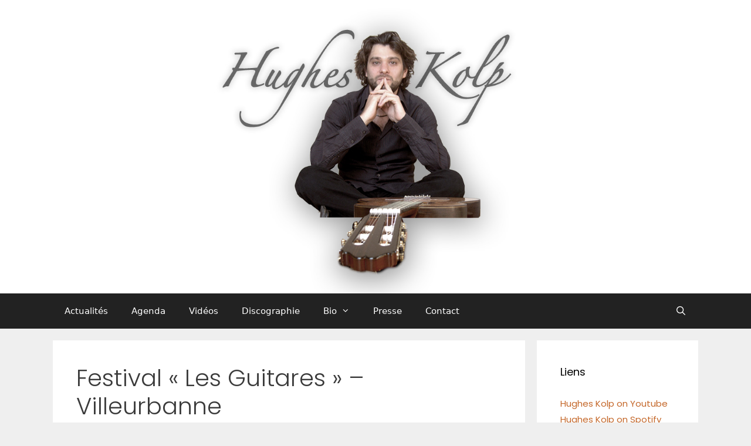

--- FILE ---
content_type: text/html; charset=UTF-8
request_url: https://www.hugheskolp.com/2013/11/23/festival-les-guitares-villeurbanne/
body_size: 9878
content:
<!DOCTYPE html>
<html lang="fr-FR">
<head>
	<meta charset="UTF-8">
	<title>Festival « Les Guitares » &#8211; Villeurbanne &#8211; Hughes Kolp</title>
<meta name='robots' content='max-image-preview:large' />
	<style>img:is([sizes="auto" i], [sizes^="auto," i]) { contain-intrinsic-size: 3000px 1500px }</style>
	<meta name="viewport" content="width=device-width, initial-scale=1"><link href='https://fonts.gstatic.com' crossorigin rel='preconnect' />
<link href='https://fonts.googleapis.com' crossorigin rel='preconnect' />
<link rel="alternate" type="application/rss+xml" title="Hughes Kolp &raquo; Flux" href="https://www.hugheskolp.com/feed/" />
<script>
window._wpemojiSettings = {"baseUrl":"https:\/\/s.w.org\/images\/core\/emoji\/15.0.3\/72x72\/","ext":".png","svgUrl":"https:\/\/s.w.org\/images\/core\/emoji\/15.0.3\/svg\/","svgExt":".svg","source":{"concatemoji":"https:\/\/www.hugheskolp.com\/wp-includes\/js\/wp-emoji-release.min.js?ver=6.7.4"}};
/*! This file is auto-generated */
!function(i,n){var o,s,e;function c(e){try{var t={supportTests:e,timestamp:(new Date).valueOf()};sessionStorage.setItem(o,JSON.stringify(t))}catch(e){}}function p(e,t,n){e.clearRect(0,0,e.canvas.width,e.canvas.height),e.fillText(t,0,0);var t=new Uint32Array(e.getImageData(0,0,e.canvas.width,e.canvas.height).data),r=(e.clearRect(0,0,e.canvas.width,e.canvas.height),e.fillText(n,0,0),new Uint32Array(e.getImageData(0,0,e.canvas.width,e.canvas.height).data));return t.every(function(e,t){return e===r[t]})}function u(e,t,n){switch(t){case"flag":return n(e,"\ud83c\udff3\ufe0f\u200d\u26a7\ufe0f","\ud83c\udff3\ufe0f\u200b\u26a7\ufe0f")?!1:!n(e,"\ud83c\uddfa\ud83c\uddf3","\ud83c\uddfa\u200b\ud83c\uddf3")&&!n(e,"\ud83c\udff4\udb40\udc67\udb40\udc62\udb40\udc65\udb40\udc6e\udb40\udc67\udb40\udc7f","\ud83c\udff4\u200b\udb40\udc67\u200b\udb40\udc62\u200b\udb40\udc65\u200b\udb40\udc6e\u200b\udb40\udc67\u200b\udb40\udc7f");case"emoji":return!n(e,"\ud83d\udc26\u200d\u2b1b","\ud83d\udc26\u200b\u2b1b")}return!1}function f(e,t,n){var r="undefined"!=typeof WorkerGlobalScope&&self instanceof WorkerGlobalScope?new OffscreenCanvas(300,150):i.createElement("canvas"),a=r.getContext("2d",{willReadFrequently:!0}),o=(a.textBaseline="top",a.font="600 32px Arial",{});return e.forEach(function(e){o[e]=t(a,e,n)}),o}function t(e){var t=i.createElement("script");t.src=e,t.defer=!0,i.head.appendChild(t)}"undefined"!=typeof Promise&&(o="wpEmojiSettingsSupports",s=["flag","emoji"],n.supports={everything:!0,everythingExceptFlag:!0},e=new Promise(function(e){i.addEventListener("DOMContentLoaded",e,{once:!0})}),new Promise(function(t){var n=function(){try{var e=JSON.parse(sessionStorage.getItem(o));if("object"==typeof e&&"number"==typeof e.timestamp&&(new Date).valueOf()<e.timestamp+604800&&"object"==typeof e.supportTests)return e.supportTests}catch(e){}return null}();if(!n){if("undefined"!=typeof Worker&&"undefined"!=typeof OffscreenCanvas&&"undefined"!=typeof URL&&URL.createObjectURL&&"undefined"!=typeof Blob)try{var e="postMessage("+f.toString()+"("+[JSON.stringify(s),u.toString(),p.toString()].join(",")+"));",r=new Blob([e],{type:"text/javascript"}),a=new Worker(URL.createObjectURL(r),{name:"wpTestEmojiSupports"});return void(a.onmessage=function(e){c(n=e.data),a.terminate(),t(n)})}catch(e){}c(n=f(s,u,p))}t(n)}).then(function(e){for(var t in e)n.supports[t]=e[t],n.supports.everything=n.supports.everything&&n.supports[t],"flag"!==t&&(n.supports.everythingExceptFlag=n.supports.everythingExceptFlag&&n.supports[t]);n.supports.everythingExceptFlag=n.supports.everythingExceptFlag&&!n.supports.flag,n.DOMReady=!1,n.readyCallback=function(){n.DOMReady=!0}}).then(function(){return e}).then(function(){var e;n.supports.everything||(n.readyCallback(),(e=n.source||{}).concatemoji?t(e.concatemoji):e.wpemoji&&e.twemoji&&(t(e.twemoji),t(e.wpemoji)))}))}((window,document),window._wpemojiSettings);
</script>
<link rel='stylesheet' id='generate-fonts-css' href='//fonts.googleapis.com/css?family=Poppins:300,regular,500,600,700' media='all' />
<style id='wp-emoji-styles-inline-css'>

	img.wp-smiley, img.emoji {
		display: inline !important;
		border: none !important;
		box-shadow: none !important;
		height: 1em !important;
		width: 1em !important;
		margin: 0 0.07em !important;
		vertical-align: -0.1em !important;
		background: none !important;
		padding: 0 !important;
	}
</style>
<link rel='stylesheet' id='wp-block-library-css' href='https://www.hugheskolp.com/wp-includes/css/dist/block-library/style.min.css?ver=6.7.4' media='all' />
<style id='classic-theme-styles-inline-css'>
/*! This file is auto-generated */
.wp-block-button__link{color:#fff;background-color:#32373c;border-radius:9999px;box-shadow:none;text-decoration:none;padding:calc(.667em + 2px) calc(1.333em + 2px);font-size:1.125em}.wp-block-file__button{background:#32373c;color:#fff;text-decoration:none}
</style>
<style id='global-styles-inline-css'>
:root{--wp--preset--aspect-ratio--square: 1;--wp--preset--aspect-ratio--4-3: 4/3;--wp--preset--aspect-ratio--3-4: 3/4;--wp--preset--aspect-ratio--3-2: 3/2;--wp--preset--aspect-ratio--2-3: 2/3;--wp--preset--aspect-ratio--16-9: 16/9;--wp--preset--aspect-ratio--9-16: 9/16;--wp--preset--color--black: #000000;--wp--preset--color--cyan-bluish-gray: #abb8c3;--wp--preset--color--white: #ffffff;--wp--preset--color--pale-pink: #f78da7;--wp--preset--color--vivid-red: #cf2e2e;--wp--preset--color--luminous-vivid-orange: #ff6900;--wp--preset--color--luminous-vivid-amber: #fcb900;--wp--preset--color--light-green-cyan: #7bdcb5;--wp--preset--color--vivid-green-cyan: #00d084;--wp--preset--color--pale-cyan-blue: #8ed1fc;--wp--preset--color--vivid-cyan-blue: #0693e3;--wp--preset--color--vivid-purple: #9b51e0;--wp--preset--color--contrast: var(--contrast);--wp--preset--color--contrast-2: var(--contrast-2);--wp--preset--color--contrast-3: var(--contrast-3);--wp--preset--color--base: var(--base);--wp--preset--color--base-2: var(--base-2);--wp--preset--color--base-3: var(--base-3);--wp--preset--color--accent: var(--accent);--wp--preset--gradient--vivid-cyan-blue-to-vivid-purple: linear-gradient(135deg,rgba(6,147,227,1) 0%,rgb(155,81,224) 100%);--wp--preset--gradient--light-green-cyan-to-vivid-green-cyan: linear-gradient(135deg,rgb(122,220,180) 0%,rgb(0,208,130) 100%);--wp--preset--gradient--luminous-vivid-amber-to-luminous-vivid-orange: linear-gradient(135deg,rgba(252,185,0,1) 0%,rgba(255,105,0,1) 100%);--wp--preset--gradient--luminous-vivid-orange-to-vivid-red: linear-gradient(135deg,rgba(255,105,0,1) 0%,rgb(207,46,46) 100%);--wp--preset--gradient--very-light-gray-to-cyan-bluish-gray: linear-gradient(135deg,rgb(238,238,238) 0%,rgb(169,184,195) 100%);--wp--preset--gradient--cool-to-warm-spectrum: linear-gradient(135deg,rgb(74,234,220) 0%,rgb(151,120,209) 20%,rgb(207,42,186) 40%,rgb(238,44,130) 60%,rgb(251,105,98) 80%,rgb(254,248,76) 100%);--wp--preset--gradient--blush-light-purple: linear-gradient(135deg,rgb(255,206,236) 0%,rgb(152,150,240) 100%);--wp--preset--gradient--blush-bordeaux: linear-gradient(135deg,rgb(254,205,165) 0%,rgb(254,45,45) 50%,rgb(107,0,62) 100%);--wp--preset--gradient--luminous-dusk: linear-gradient(135deg,rgb(255,203,112) 0%,rgb(199,81,192) 50%,rgb(65,88,208) 100%);--wp--preset--gradient--pale-ocean: linear-gradient(135deg,rgb(255,245,203) 0%,rgb(182,227,212) 50%,rgb(51,167,181) 100%);--wp--preset--gradient--electric-grass: linear-gradient(135deg,rgb(202,248,128) 0%,rgb(113,206,126) 100%);--wp--preset--gradient--midnight: linear-gradient(135deg,rgb(2,3,129) 0%,rgb(40,116,252) 100%);--wp--preset--font-size--small: 13px;--wp--preset--font-size--medium: 20px;--wp--preset--font-size--large: 36px;--wp--preset--font-size--x-large: 42px;--wp--preset--spacing--20: 0.44rem;--wp--preset--spacing--30: 0.67rem;--wp--preset--spacing--40: 1rem;--wp--preset--spacing--50: 1.5rem;--wp--preset--spacing--60: 2.25rem;--wp--preset--spacing--70: 3.38rem;--wp--preset--spacing--80: 5.06rem;--wp--preset--shadow--natural: 6px 6px 9px rgba(0, 0, 0, 0.2);--wp--preset--shadow--deep: 12px 12px 50px rgba(0, 0, 0, 0.4);--wp--preset--shadow--sharp: 6px 6px 0px rgba(0, 0, 0, 0.2);--wp--preset--shadow--outlined: 6px 6px 0px -3px rgba(255, 255, 255, 1), 6px 6px rgba(0, 0, 0, 1);--wp--preset--shadow--crisp: 6px 6px 0px rgba(0, 0, 0, 1);}:where(.is-layout-flex){gap: 0.5em;}:where(.is-layout-grid){gap: 0.5em;}body .is-layout-flex{display: flex;}.is-layout-flex{flex-wrap: wrap;align-items: center;}.is-layout-flex > :is(*, div){margin: 0;}body .is-layout-grid{display: grid;}.is-layout-grid > :is(*, div){margin: 0;}:where(.wp-block-columns.is-layout-flex){gap: 2em;}:where(.wp-block-columns.is-layout-grid){gap: 2em;}:where(.wp-block-post-template.is-layout-flex){gap: 1.25em;}:where(.wp-block-post-template.is-layout-grid){gap: 1.25em;}.has-black-color{color: var(--wp--preset--color--black) !important;}.has-cyan-bluish-gray-color{color: var(--wp--preset--color--cyan-bluish-gray) !important;}.has-white-color{color: var(--wp--preset--color--white) !important;}.has-pale-pink-color{color: var(--wp--preset--color--pale-pink) !important;}.has-vivid-red-color{color: var(--wp--preset--color--vivid-red) !important;}.has-luminous-vivid-orange-color{color: var(--wp--preset--color--luminous-vivid-orange) !important;}.has-luminous-vivid-amber-color{color: var(--wp--preset--color--luminous-vivid-amber) !important;}.has-light-green-cyan-color{color: var(--wp--preset--color--light-green-cyan) !important;}.has-vivid-green-cyan-color{color: var(--wp--preset--color--vivid-green-cyan) !important;}.has-pale-cyan-blue-color{color: var(--wp--preset--color--pale-cyan-blue) !important;}.has-vivid-cyan-blue-color{color: var(--wp--preset--color--vivid-cyan-blue) !important;}.has-vivid-purple-color{color: var(--wp--preset--color--vivid-purple) !important;}.has-black-background-color{background-color: var(--wp--preset--color--black) !important;}.has-cyan-bluish-gray-background-color{background-color: var(--wp--preset--color--cyan-bluish-gray) !important;}.has-white-background-color{background-color: var(--wp--preset--color--white) !important;}.has-pale-pink-background-color{background-color: var(--wp--preset--color--pale-pink) !important;}.has-vivid-red-background-color{background-color: var(--wp--preset--color--vivid-red) !important;}.has-luminous-vivid-orange-background-color{background-color: var(--wp--preset--color--luminous-vivid-orange) !important;}.has-luminous-vivid-amber-background-color{background-color: var(--wp--preset--color--luminous-vivid-amber) !important;}.has-light-green-cyan-background-color{background-color: var(--wp--preset--color--light-green-cyan) !important;}.has-vivid-green-cyan-background-color{background-color: var(--wp--preset--color--vivid-green-cyan) !important;}.has-pale-cyan-blue-background-color{background-color: var(--wp--preset--color--pale-cyan-blue) !important;}.has-vivid-cyan-blue-background-color{background-color: var(--wp--preset--color--vivid-cyan-blue) !important;}.has-vivid-purple-background-color{background-color: var(--wp--preset--color--vivid-purple) !important;}.has-black-border-color{border-color: var(--wp--preset--color--black) !important;}.has-cyan-bluish-gray-border-color{border-color: var(--wp--preset--color--cyan-bluish-gray) !important;}.has-white-border-color{border-color: var(--wp--preset--color--white) !important;}.has-pale-pink-border-color{border-color: var(--wp--preset--color--pale-pink) !important;}.has-vivid-red-border-color{border-color: var(--wp--preset--color--vivid-red) !important;}.has-luminous-vivid-orange-border-color{border-color: var(--wp--preset--color--luminous-vivid-orange) !important;}.has-luminous-vivid-amber-border-color{border-color: var(--wp--preset--color--luminous-vivid-amber) !important;}.has-light-green-cyan-border-color{border-color: var(--wp--preset--color--light-green-cyan) !important;}.has-vivid-green-cyan-border-color{border-color: var(--wp--preset--color--vivid-green-cyan) !important;}.has-pale-cyan-blue-border-color{border-color: var(--wp--preset--color--pale-cyan-blue) !important;}.has-vivid-cyan-blue-border-color{border-color: var(--wp--preset--color--vivid-cyan-blue) !important;}.has-vivid-purple-border-color{border-color: var(--wp--preset--color--vivid-purple) !important;}.has-vivid-cyan-blue-to-vivid-purple-gradient-background{background: var(--wp--preset--gradient--vivid-cyan-blue-to-vivid-purple) !important;}.has-light-green-cyan-to-vivid-green-cyan-gradient-background{background: var(--wp--preset--gradient--light-green-cyan-to-vivid-green-cyan) !important;}.has-luminous-vivid-amber-to-luminous-vivid-orange-gradient-background{background: var(--wp--preset--gradient--luminous-vivid-amber-to-luminous-vivid-orange) !important;}.has-luminous-vivid-orange-to-vivid-red-gradient-background{background: var(--wp--preset--gradient--luminous-vivid-orange-to-vivid-red) !important;}.has-very-light-gray-to-cyan-bluish-gray-gradient-background{background: var(--wp--preset--gradient--very-light-gray-to-cyan-bluish-gray) !important;}.has-cool-to-warm-spectrum-gradient-background{background: var(--wp--preset--gradient--cool-to-warm-spectrum) !important;}.has-blush-light-purple-gradient-background{background: var(--wp--preset--gradient--blush-light-purple) !important;}.has-blush-bordeaux-gradient-background{background: var(--wp--preset--gradient--blush-bordeaux) !important;}.has-luminous-dusk-gradient-background{background: var(--wp--preset--gradient--luminous-dusk) !important;}.has-pale-ocean-gradient-background{background: var(--wp--preset--gradient--pale-ocean) !important;}.has-electric-grass-gradient-background{background: var(--wp--preset--gradient--electric-grass) !important;}.has-midnight-gradient-background{background: var(--wp--preset--gradient--midnight) !important;}.has-small-font-size{font-size: var(--wp--preset--font-size--small) !important;}.has-medium-font-size{font-size: var(--wp--preset--font-size--medium) !important;}.has-large-font-size{font-size: var(--wp--preset--font-size--large) !important;}.has-x-large-font-size{font-size: var(--wp--preset--font-size--x-large) !important;}
:where(.wp-block-post-template.is-layout-flex){gap: 1.25em;}:where(.wp-block-post-template.is-layout-grid){gap: 1.25em;}
:where(.wp-block-columns.is-layout-flex){gap: 2em;}:where(.wp-block-columns.is-layout-grid){gap: 2em;}
:root :where(.wp-block-pullquote){font-size: 1.5em;line-height: 1.6;}
</style>
<link rel='stylesheet' id='generate-style-css' href='https://www.hugheskolp.com/wp-content/themes/generatepress/assets/css/all.min.css?ver=3.6.1' media='all' />
<style id='generate-style-inline-css'>
body{background-color:#efefef;color:#3a3a3a;}a{color:#c46729;}a:hover, a:focus, a:active{color:#000000;}body .grid-container{max-width:1100px;}.wp-block-group__inner-container{max-width:1100px;margin-left:auto;margin-right:auto;}.navigation-search{position:absolute;left:-99999px;pointer-events:none;visibility:hidden;z-index:20;width:100%;top:0;transition:opacity 100ms ease-in-out;opacity:0;}.navigation-search.nav-search-active{left:0;right:0;pointer-events:auto;visibility:visible;opacity:1;}.navigation-search input[type="search"]{outline:0;border:0;vertical-align:bottom;line-height:1;opacity:0.9;width:100%;z-index:20;border-radius:0;-webkit-appearance:none;height:60px;}.navigation-search input::-ms-clear{display:none;width:0;height:0;}.navigation-search input::-ms-reveal{display:none;width:0;height:0;}.navigation-search input::-webkit-search-decoration, .navigation-search input::-webkit-search-cancel-button, .navigation-search input::-webkit-search-results-button, .navigation-search input::-webkit-search-results-decoration{display:none;}.main-navigation li.search-item{z-index:21;}li.search-item.active{transition:opacity 100ms ease-in-out;}.nav-left-sidebar .main-navigation li.search-item.active,.nav-right-sidebar .main-navigation li.search-item.active{width:auto;display:inline-block;float:right;}.gen-sidebar-nav .navigation-search{top:auto;bottom:0;}:root{--contrast:#222222;--contrast-2:#575760;--contrast-3:#b2b2be;--base:#f0f0f0;--base-2:#f7f8f9;--base-3:#ffffff;--accent:#1e73be;}:root .has-contrast-color{color:var(--contrast);}:root .has-contrast-background-color{background-color:var(--contrast);}:root .has-contrast-2-color{color:var(--contrast-2);}:root .has-contrast-2-background-color{background-color:var(--contrast-2);}:root .has-contrast-3-color{color:var(--contrast-3);}:root .has-contrast-3-background-color{background-color:var(--contrast-3);}:root .has-base-color{color:var(--base);}:root .has-base-background-color{background-color:var(--base);}:root .has-base-2-color{color:var(--base-2);}:root .has-base-2-background-color{background-color:var(--base-2);}:root .has-base-3-color{color:var(--base-3);}:root .has-base-3-background-color{background-color:var(--base-3);}:root .has-accent-color{color:var(--accent);}:root .has-accent-background-color{background-color:var(--accent);}body, button, input, select, textarea{font-family:"Poppins", sans-serif;}body{line-height:1.5;}.entry-content > [class*="wp-block-"]:not(:last-child):not(.wp-block-heading){margin-bottom:1.5em;}.main-title{font-size:45px;}.main-navigation a, .menu-toggle{font-family:-apple-system, system-ui, BlinkMacSystemFont, "Segoe UI", Helvetica, Arial, sans-serif, "Apple Color Emoji", "Segoe UI Emoji", "Segoe UI Symbol";}.main-navigation .main-nav ul ul li a{font-size:14px;}.widget-title{font-size:18px;}.sidebar .widget, .footer-widgets .widget{font-size:15px;}h1{font-weight:300;font-size:40px;}h2{font-weight:300;font-size:30px;}h3{font-size:20px;}h4{font-size:inherit;}h5{font-size:inherit;}@media (max-width:768px){.main-title{font-size:30px;}h1{font-size:30px;}h2{font-size:25px;}}.top-bar{background-color:#636363;color:#ffffff;}.top-bar a{color:#ffffff;}.top-bar a:hover{color:#303030;}.site-header{background-color:#ffffff;color:#3a3a3a;}.site-header a{color:#3a3a3a;}.main-title a,.main-title a:hover{color:#3a3a3a;}.site-description{color:#757575;}.main-navigation,.main-navigation ul ul{background-color:#222222;}.main-navigation .main-nav ul li a, .main-navigation .menu-toggle, .main-navigation .menu-bar-items{color:#ffffff;}.main-navigation .main-nav ul li:not([class*="current-menu-"]):hover > a, .main-navigation .main-nav ul li:not([class*="current-menu-"]):focus > a, .main-navigation .main-nav ul li.sfHover:not([class*="current-menu-"]) > a, .main-navigation .menu-bar-item:hover > a, .main-navigation .menu-bar-item.sfHover > a{color:#ffffff;background-color:#3f3f3f;}button.menu-toggle:hover,button.menu-toggle:focus,.main-navigation .mobile-bar-items a,.main-navigation .mobile-bar-items a:hover,.main-navigation .mobile-bar-items a:focus{color:#ffffff;}.main-navigation .main-nav ul li[class*="current-menu-"] > a{color:#ffffff;background-color:#3f3f3f;}.navigation-search input[type="search"],.navigation-search input[type="search"]:active, .navigation-search input[type="search"]:focus, .main-navigation .main-nav ul li.search-item.active > a, .main-navigation .menu-bar-items .search-item.active > a{color:#ffffff;background-color:#3f3f3f;}.main-navigation ul ul{background-color:#3f3f3f;}.main-navigation .main-nav ul ul li a{color:#ffffff;}.main-navigation .main-nav ul ul li:not([class*="current-menu-"]):hover > a,.main-navigation .main-nav ul ul li:not([class*="current-menu-"]):focus > a, .main-navigation .main-nav ul ul li.sfHover:not([class*="current-menu-"]) > a{color:#ffffff;background-color:#4f4f4f;}.main-navigation .main-nav ul ul li[class*="current-menu-"] > a{color:#ffffff;background-color:#4f4f4f;}.separate-containers .inside-article, .separate-containers .comments-area, .separate-containers .page-header, .one-container .container, .separate-containers .paging-navigation, .inside-page-header{background-color:#ffffff;}.entry-meta{color:#595959;}.entry-meta a{color:#595959;}.entry-meta a:hover{color:#1e73be;}.sidebar .widget{background-color:#ffffff;}.sidebar .widget .widget-title{color:#000000;}.footer-widgets{background-color:#ffffff;}.footer-widgets .widget-title{color:#000000;}.site-info{color:#ffffff;background-color:#222222;}.site-info a{color:#ffffff;}.site-info a:hover{color:#606060;}.footer-bar .widget_nav_menu .current-menu-item a{color:#606060;}input[type="text"],input[type="email"],input[type="url"],input[type="password"],input[type="search"],input[type="tel"],input[type="number"],textarea,select{color:#666666;background-color:#fafafa;border-color:#cccccc;}input[type="text"]:focus,input[type="email"]:focus,input[type="url"]:focus,input[type="password"]:focus,input[type="search"]:focus,input[type="tel"]:focus,input[type="number"]:focus,textarea:focus,select:focus{color:#666666;background-color:#ffffff;border-color:#bfbfbf;}button,html input[type="button"],input[type="reset"],input[type="submit"],a.button,a.wp-block-button__link:not(.has-background){color:#ffffff;background-color:#666666;}button:hover,html input[type="button"]:hover,input[type="reset"]:hover,input[type="submit"]:hover,a.button:hover,button:focus,html input[type="button"]:focus,input[type="reset"]:focus,input[type="submit"]:focus,a.button:focus,a.wp-block-button__link:not(.has-background):active,a.wp-block-button__link:not(.has-background):focus,a.wp-block-button__link:not(.has-background):hover{color:#ffffff;background-color:#3f3f3f;}a.generate-back-to-top{background-color:rgba( 0,0,0,0.4 );color:#ffffff;}a.generate-back-to-top:hover,a.generate-back-to-top:focus{background-color:rgba( 0,0,0,0.6 );color:#ffffff;}:root{--gp-search-modal-bg-color:var(--base-3);--gp-search-modal-text-color:var(--contrast);--gp-search-modal-overlay-bg-color:rgba(0,0,0,0.2);}@media (max-width: 768px){.main-navigation .menu-bar-item:hover > a, .main-navigation .menu-bar-item.sfHover > a{background:none;color:#ffffff;}}.inside-top-bar{padding:10px;}.inside-header{padding:500px 0px 0px 0px;}.site-main .wp-block-group__inner-container{padding:40px;}.entry-content .alignwide, body:not(.no-sidebar) .entry-content .alignfull{margin-left:-40px;width:calc(100% + 80px);max-width:calc(100% + 80px);}.rtl .menu-item-has-children .dropdown-menu-toggle{padding-left:20px;}.rtl .main-navigation .main-nav ul li.menu-item-has-children > a{padding-right:20px;}.site-info{padding:20px;}@media (max-width:768px){.separate-containers .inside-article, .separate-containers .comments-area, .separate-containers .page-header, .separate-containers .paging-navigation, .one-container .site-content, .inside-page-header{padding:30px;}.site-main .wp-block-group__inner-container{padding:30px;}.site-info{padding-right:10px;padding-left:10px;}.entry-content .alignwide, body:not(.no-sidebar) .entry-content .alignfull{margin-left:-30px;width:calc(100% + 60px);max-width:calc(100% + 60px);}}.one-container .sidebar .widget{padding:0px;}/* End cached CSS */@media (max-width: 768px){.main-navigation .menu-toggle,.main-navigation .mobile-bar-items,.sidebar-nav-mobile:not(#sticky-placeholder){display:block;}.main-navigation ul,.gen-sidebar-nav{display:none;}[class*="nav-float-"] .site-header .inside-header > *{float:none;clear:both;}}
.dynamic-author-image-rounded{border-radius:100%;}.dynamic-featured-image, .dynamic-author-image{vertical-align:middle;}.one-container.blog .dynamic-content-template:not(:last-child), .one-container.archive .dynamic-content-template:not(:last-child){padding-bottom:0px;}.dynamic-entry-excerpt > p:last-child{margin-bottom:0px;}
.page-hero{background-image:url(https://www.hugheskolp.com/wp-content/uploads/2019/07/header-contained-with-menu-space.jpg);background-size:cover;background-position:center top;background-repeat:no-repeat;text-align:center;box-sizing:border-box;}.inside-page-hero > *:last-child{margin-bottom:0px;}.page-hero time.updated{display:none;}.header-wrap{position:absolute;left:0px;right:0px;z-index:10;}.header-wrap .site-header{background:transparent;}
</style>
<link rel='stylesheet' id='generate-font-icons-css' href='https://www.hugheskolp.com/wp-content/themes/generatepress/assets/css/components/font-icons.min.css?ver=3.6.1' media='all' />
<link rel="https://api.w.org/" href="https://www.hugheskolp.com/wp-json/" /><link rel="alternate" title="JSON" type="application/json" href="https://www.hugheskolp.com/wp-json/wp/v2/posts/226" /><link rel="EditURI" type="application/rsd+xml" title="RSD" href="https://www.hugheskolp.com/xmlrpc.php?rsd" />
<meta name="generator" content="WordPress 6.7.4" />
<link rel="canonical" href="https://www.hugheskolp.com/2013/11/23/festival-les-guitares-villeurbanne/" />
<link rel='shortlink' href='https://www.hugheskolp.com/?p=226' />
<link rel="alternate" title="oEmbed (JSON)" type="application/json+oembed" href="https://www.hugheskolp.com/wp-json/oembed/1.0/embed?url=https%3A%2F%2Fwww.hugheskolp.com%2F2013%2F11%2F23%2Ffestival-les-guitares-villeurbanne%2F" />
<link rel="alternate" title="oEmbed (XML)" type="text/xml+oembed" href="https://www.hugheskolp.com/wp-json/oembed/1.0/embed?url=https%3A%2F%2Fwww.hugheskolp.com%2F2013%2F11%2F23%2Ffestival-les-guitares-villeurbanne%2F&#038;format=xml" />
<link rel="icon" href="https://www.hugheskolp.com/wp-content/uploads/2020/05/cropped-H-32x32.png" sizes="32x32" />
<link rel="icon" href="https://www.hugheskolp.com/wp-content/uploads/2020/05/cropped-H-192x192.png" sizes="192x192" />
<link rel="apple-touch-icon" href="https://www.hugheskolp.com/wp-content/uploads/2020/05/cropped-H-180x180.png" />
<meta name="msapplication-TileImage" content="https://www.hugheskolp.com/wp-content/uploads/2020/05/cropped-H-270x270.png" />
</head>

<body class="post-template-default single single-post postid-226 single-format-standard wp-embed-responsive post-image-above-header post-image-aligned-center sticky-menu-fade right-sidebar nav-below-header separate-containers fluid-header active-footer-widgets-3 nav-search-enabled nav-aligned-left header-aligned-left dropdown-hover" itemtype="https://schema.org/Blog" itemscope>
	<div class="header-wrap"><a class="screen-reader-text skip-link" href="#content" title="Aller au contenu">Aller au contenu</a>		<header class="site-header" id="masthead" aria-label="Site"  itemtype="https://schema.org/WPHeader" itemscope>
			<div class="inside-header grid-container grid-parent">
							</div>
		</header>
				<nav class="main-navigation sub-menu-right" id="site-navigation" aria-label="Principal"  itemtype="https://schema.org/SiteNavigationElement" itemscope>
			<div class="inside-navigation grid-container grid-parent">
				<form method="get" class="search-form navigation-search" action="https://www.hugheskolp.com/">
					<input type="search" class="search-field" value="" name="s" title="Chercher" />
				</form>		<div class="mobile-bar-items">
						<span class="search-item">
				<a aria-label="Ouvrir la barre de recherche" href="#">
									</a>
			</span>
		</div>
						<button class="menu-toggle" aria-controls="primary-menu" aria-expanded="false">
					<span class="mobile-menu">Menu</span>				</button>
				<div id="primary-menu" class="main-nav"><ul id="menu-menu-principal" class=" menu sf-menu"><li id="menu-item-41" class="menu-item menu-item-type-custom menu-item-object-custom menu-item-home menu-item-41"><a href="http://www.hugheskolp.com">Actualités</a></li>
<li id="menu-item-35" class="menu-item menu-item-type-post_type menu-item-object-page menu-item-35"><a href="https://www.hugheskolp.com/agenda/">Agenda</a></li>
<li id="menu-item-36" class="menu-item menu-item-type-post_type menu-item-object-page menu-item-36"><a href="https://www.hugheskolp.com/videos/">Vidéos</a></li>
<li id="menu-item-37" class="menu-item menu-item-type-post_type menu-item-object-page menu-item-37"><a href="https://www.hugheskolp.com/discographie/">Discographie</a></li>
<li id="menu-item-64" class="menu-item menu-item-type-custom menu-item-object-custom menu-item-has-children menu-item-64"><a href="#">Bio<span role="presentation" class="dropdown-menu-toggle"></span></a>
<ul class="sub-menu">
	<li id="menu-item-38" class="menu-item menu-item-type-post_type menu-item-object-page menu-item-38"><a href="https://www.hugheskolp.com/biographie/">Français</a></li>
	<li id="menu-item-67" class="menu-item menu-item-type-post_type menu-item-object-page menu-item-67"><a href="https://www.hugheskolp.com/portrait/">Portrait</a></li>
	<li id="menu-item-66" class="menu-item menu-item-type-post_type menu-item-object-page menu-item-66"><a href="https://www.hugheskolp.com/biography/">English</a></li>
	<li id="menu-item-65" class="menu-item menu-item-type-post_type menu-item-object-page menu-item-65"><a href="https://www.hugheskolp.com/nederlands/">Nederlands</a></li>
</ul>
</li>
<li id="menu-item-39" class="menu-item menu-item-type-post_type menu-item-object-page menu-item-39"><a href="https://www.hugheskolp.com/presse/">Presse</a></li>
<li id="menu-item-40" class="menu-item menu-item-type-custom menu-item-object-custom menu-item-40"><a href="mailto:hugheskolp@gmail.com">Contact</a></li>
<li class="search-item menu-item-align-right"><a aria-label="Ouvrir la barre de recherche" href="#"></a></li></ul></div>			</div>
		</nav>
		</div><!-- .header-wrap --><div class="page-hero">
					<div class="inside-page-hero grid-container grid-parent">
						<div style="height: 560px;">
	&nbsp;
</div>
					</div>
				</div>
	<div class="site grid-container container hfeed grid-parent" id="page">
				<div class="site-content" id="content">
			
	<div class="content-area grid-parent mobile-grid-100 grid-75 tablet-grid-75" id="primary">
		<main class="site-main" id="main">
			
<article id="post-226" class="post-226 post type-post status-publish format-standard hentry category-non-classe" itemtype="https://schema.org/CreativeWork" itemscope>
	<div class="inside-article">
					<header class="entry-header">
				<h1 class="entry-title" itemprop="headline">Festival « Les Guitares » &#8211; Villeurbanne</h1>		<div class="entry-meta">
			<span class="posted-on"><time class="updated" datetime="2019-07-23T17:48:34+02:00" itemprop="dateModified">23 juillet 2019</time><time class="entry-date published" datetime="2013-11-23T17:47:48+01:00" itemprop="datePublished">23 novembre 2013</time></span> <span class="byline">par <span class="author vcard" itemprop="author" itemtype="https://schema.org/Person" itemscope><a class="url fn n" href="https://www.hugheskolp.com/author/hkolp/" title="Afficher tous les articles de Hughes Kolp" rel="author" itemprop="url"><span class="author-name" itemprop="name">Hughes Kolp</span></a></span></span> 		</div>
					</header>
			
		<div class="entry-content" itemprop="text">
			<p>Dans le cadre de la vingt-cinquième édition du festival « Les Guitares », Alki Guitar Trio proposera le dimanche 01 décembre à 17h30 un programme comprenant des œuvres de De Falla, Albeniz, Bellinatti, Villa-Lobos, Assad. J&rsquo;ai le plaisir de  présenter la veille à 15h30 une représentation autour de la guitare contemporaine intégrant des pièces de Steve Reich, Maurice Ohana et Claude Ledoux.</p>
		</div>

				<footer class="entry-meta" aria-label="Méta de l’entrée">
			<span class="cat-links"><span class="screen-reader-text">Catégories </span><a href="https://www.hugheskolp.com/category/non-classe/" rel="category tag">Non classé</a></span> 		<nav id="nav-below" class="post-navigation" aria-label="Publications">
			<div class="nav-previous"><span class="prev"><a href="https://www.hugheskolp.com/2013/11/01/alki-guitar-trio-festival-de-paris/" rel="prev">Alki Guitar Trio &#8211; Festival de Paris</a></span></div><div class="nav-next"><span class="next"><a href="https://www.hugheskolp.com/2014/01/23/andy-warhols-night-flagey/" rel="next">Andy Warhol&rsquo;s Night Flagey</a></span></div>		</nav>
				</footer>
			</div>
</article>
		</main>
	</div>

	<div class="widget-area sidebar is-right-sidebar grid-25 tablet-grid-25 grid-parent" id="right-sidebar">
	<div class="inside-right-sidebar">
		<aside id="nav_menu-2" class="widget inner-padding widget_nav_menu"><h2 class="widget-title">Liens</h2><div class="menu-liens-container"><ul id="menu-liens" class="menu"><li id="menu-item-414" class="menu-item menu-item-type-custom menu-item-object-custom menu-item-414"><a target="_blank" href="https://www.youtube.com/playlist?list=PLUuBBc40SIErtRExIAxweLxibjSYMaXo1">Hughes Kolp on Youtube</a></li>
<li id="menu-item-438" class="menu-item menu-item-type-custom menu-item-object-custom menu-item-438"><a target="_blank" href="https://open.spotify.com/playlist/3ZegXfcs1dqwysnwcGkICB?si=YfALlikJSiuhSlF7WPqLVw">Hughes Kolp on Spotify</a></li>
<li id="menu-item-674" class="menu-item menu-item-type-custom menu-item-object-custom menu-item-674"><a href="https://app.idagio.com/fr/profiles/hughes-kolp/albums">Hughes Kolp on Idagio</a></li>
<li id="menu-item-53" class="menu-item menu-item-type-custom menu-item-object-custom menu-item-53"><a target="_blank" href="http://www.musiquesnouvelles.com">Musiques Nouvelles</a></li>
<li id="menu-item-52" class="menu-item menu-item-type-custom menu-item-object-custom menu-item-52"><a target="_blank" href="http://www.crlg.be">Conservatoire Royal de Liège</a></li>
</ul></div></aside>
		<aside id="recent-posts-2" class="widget inner-padding widget_recent_entries">
		<h2 class="widget-title">Actualités Récentes</h2>
		<ul>
											<li>
					<a href="https://www.hugheskolp.com/2026/01/05/sound-meditation-5-holly-live/">Sound Meditation #5 « Holly » &#8211; Live</a>
									</li>
											<li>
					<a href="https://www.hugheskolp.com/2025/07/10/concert-solo-festival-les-estivales-en-voliere/">Concert solo Festival « Les Estivales en Volière »</a>
									</li>
											<li>
					<a href="https://www.hugheskolp.com/2025/03/24/sound-meditation-5-louvain-la-neuve/">Sound Meditation #5 – Louvain-La-Neuve</a>
									</li>
											<li>
					<a href="https://www.hugheskolp.com/2025/03/24/concert-au-macs/">Concert au MACS</a>
									</li>
											<li>
					<a href="https://www.hugheskolp.com/2024/11/15/sound-meditation-5-holy/">Sound Meditation #5 &#8211; Holy</a>
									</li>
					</ul>

		</aside><aside id="archives-2" class="widget inner-padding widget_archive"><h2 class="widget-title">Archives</h2>
			<ul>
					<li><a href='https://www.hugheskolp.com/2026/01/'>janvier 2026</a></li>
	<li><a href='https://www.hugheskolp.com/2025/07/'>juillet 2025</a></li>
	<li><a href='https://www.hugheskolp.com/2025/03/'>mars 2025</a></li>
	<li><a href='https://www.hugheskolp.com/2024/11/'>novembre 2024</a></li>
	<li><a href='https://www.hugheskolp.com/2024/05/'>mai 2024</a></li>
	<li><a href='https://www.hugheskolp.com/2024/04/'>avril 2024</a></li>
	<li><a href='https://www.hugheskolp.com/2024/02/'>février 2024</a></li>
	<li><a href='https://www.hugheskolp.com/2024/01/'>janvier 2024</a></li>
	<li><a href='https://www.hugheskolp.com/2023/12/'>décembre 2023</a></li>
	<li><a href='https://www.hugheskolp.com/2023/09/'>septembre 2023</a></li>
	<li><a href='https://www.hugheskolp.com/2023/05/'>mai 2023</a></li>
	<li><a href='https://www.hugheskolp.com/2023/02/'>février 2023</a></li>
	<li><a href='https://www.hugheskolp.com/2022/12/'>décembre 2022</a></li>
	<li><a href='https://www.hugheskolp.com/2022/11/'>novembre 2022</a></li>
	<li><a href='https://www.hugheskolp.com/2022/06/'>juin 2022</a></li>
	<li><a href='https://www.hugheskolp.com/2022/05/'>mai 2022</a></li>
	<li><a href='https://www.hugheskolp.com/2022/04/'>avril 2022</a></li>
	<li><a href='https://www.hugheskolp.com/2021/09/'>septembre 2021</a></li>
	<li><a href='https://www.hugheskolp.com/2021/06/'>juin 2021</a></li>
	<li><a href='https://www.hugheskolp.com/2021/01/'>janvier 2021</a></li>
	<li><a href='https://www.hugheskolp.com/2020/12/'>décembre 2020</a></li>
	<li><a href='https://www.hugheskolp.com/2020/11/'>novembre 2020</a></li>
	<li><a href='https://www.hugheskolp.com/2020/09/'>septembre 2020</a></li>
	<li><a href='https://www.hugheskolp.com/2019/11/'>novembre 2019</a></li>
	<li><a href='https://www.hugheskolp.com/2019/07/'>juillet 2019</a></li>
	<li><a href='https://www.hugheskolp.com/2019/06/'>juin 2019</a></li>
	<li><a href='https://www.hugheskolp.com/2019/05/'>mai 2019</a></li>
	<li><a href='https://www.hugheskolp.com/2019/03/'>mars 2019</a></li>
	<li><a href='https://www.hugheskolp.com/2019/01/'>janvier 2019</a></li>
	<li><a href='https://www.hugheskolp.com/2018/12/'>décembre 2018</a></li>
	<li><a href='https://www.hugheskolp.com/2018/11/'>novembre 2018</a></li>
	<li><a href='https://www.hugheskolp.com/2018/09/'>septembre 2018</a></li>
	<li><a href='https://www.hugheskolp.com/2018/08/'>août 2018</a></li>
	<li><a href='https://www.hugheskolp.com/2018/06/'>juin 2018</a></li>
	<li><a href='https://www.hugheskolp.com/2018/05/'>mai 2018</a></li>
	<li><a href='https://www.hugheskolp.com/2018/04/'>avril 2018</a></li>
	<li><a href='https://www.hugheskolp.com/2018/03/'>mars 2018</a></li>
	<li><a href='https://www.hugheskolp.com/2018/02/'>février 2018</a></li>
	<li><a href='https://www.hugheskolp.com/2018/01/'>janvier 2018</a></li>
	<li><a href='https://www.hugheskolp.com/2017/10/'>octobre 2017</a></li>
	<li><a href='https://www.hugheskolp.com/2017/09/'>septembre 2017</a></li>
	<li><a href='https://www.hugheskolp.com/2017/06/'>juin 2017</a></li>
	<li><a href='https://www.hugheskolp.com/2017/03/'>mars 2017</a></li>
	<li><a href='https://www.hugheskolp.com/2017/02/'>février 2017</a></li>
	<li><a href='https://www.hugheskolp.com/2017/01/'>janvier 2017</a></li>
	<li><a href='https://www.hugheskolp.com/2016/11/'>novembre 2016</a></li>
	<li><a href='https://www.hugheskolp.com/2016/05/'>mai 2016</a></li>
	<li><a href='https://www.hugheskolp.com/2016/01/'>janvier 2016</a></li>
	<li><a href='https://www.hugheskolp.com/2015/12/'>décembre 2015</a></li>
	<li><a href='https://www.hugheskolp.com/2015/11/'>novembre 2015</a></li>
	<li><a href='https://www.hugheskolp.com/2015/10/'>octobre 2015</a></li>
	<li><a href='https://www.hugheskolp.com/2015/09/'>septembre 2015</a></li>
	<li><a href='https://www.hugheskolp.com/2015/06/'>juin 2015</a></li>
	<li><a href='https://www.hugheskolp.com/2015/05/'>mai 2015</a></li>
	<li><a href='https://www.hugheskolp.com/2015/03/'>mars 2015</a></li>
	<li><a href='https://www.hugheskolp.com/2015/02/'>février 2015</a></li>
	<li><a href='https://www.hugheskolp.com/2015/01/'>janvier 2015</a></li>
	<li><a href='https://www.hugheskolp.com/2014/11/'>novembre 2014</a></li>
	<li><a href='https://www.hugheskolp.com/2014/10/'>octobre 2014</a></li>
	<li><a href='https://www.hugheskolp.com/2014/09/'>septembre 2014</a></li>
	<li><a href='https://www.hugheskolp.com/2014/08/'>août 2014</a></li>
	<li><a href='https://www.hugheskolp.com/2014/05/'>mai 2014</a></li>
	<li><a href='https://www.hugheskolp.com/2014/03/'>mars 2014</a></li>
	<li><a href='https://www.hugheskolp.com/2014/01/'>janvier 2014</a></li>
	<li><a href='https://www.hugheskolp.com/2013/11/'>novembre 2013</a></li>
	<li><a href='https://www.hugheskolp.com/2013/09/'>septembre 2013</a></li>
	<li><a href='https://www.hugheskolp.com/2013/08/'>août 2013</a></li>
	<li><a href='https://www.hugheskolp.com/2013/07/'>juillet 2013</a></li>
	<li><a href='https://www.hugheskolp.com/2013/03/'>mars 2013</a></li>
	<li><a href='https://www.hugheskolp.com/2013/02/'>février 2013</a></li>
	<li><a href='https://www.hugheskolp.com/2012/12/'>décembre 2012</a></li>
	<li><a href='https://www.hugheskolp.com/2012/11/'>novembre 2012</a></li>
	<li><a href='https://www.hugheskolp.com/2012/09/'>septembre 2012</a></li>
	<li><a href='https://www.hugheskolp.com/2012/06/'>juin 2012</a></li>
	<li><a href='https://www.hugheskolp.com/2012/04/'>avril 2012</a></li>
	<li><a href='https://www.hugheskolp.com/2012/03/'>mars 2012</a></li>
	<li><a href='https://www.hugheskolp.com/2012/02/'>février 2012</a></li>
	<li><a href='https://www.hugheskolp.com/2012/01/'>janvier 2012</a></li>
	<li><a href='https://www.hugheskolp.com/2011/12/'>décembre 2011</a></li>
	<li><a href='https://www.hugheskolp.com/2011/11/'>novembre 2011</a></li>
	<li><a href='https://www.hugheskolp.com/2011/10/'>octobre 2011</a></li>
	<li><a href='https://www.hugheskolp.com/2011/09/'>septembre 2011</a></li>
	<li><a href='https://www.hugheskolp.com/2011/06/'>juin 2011</a></li>
	<li><a href='https://www.hugheskolp.com/2011/03/'>mars 2011</a></li>
	<li><a href='https://www.hugheskolp.com/2011/02/'>février 2011</a></li>
	<li><a href='https://www.hugheskolp.com/2010/10/'>octobre 2010</a></li>
	<li><a href='https://www.hugheskolp.com/2010/01/'>janvier 2010</a></li>
	<li><a href='https://www.hugheskolp.com/2009/11/'>novembre 2009</a></li>
	<li><a href='https://www.hugheskolp.com/2009/09/'>septembre 2009</a></li>
	<li><a href='https://www.hugheskolp.com/2009/05/'>mai 2009</a></li>
	<li><a href='https://www.hugheskolp.com/2009/03/'>mars 2009</a></li>
	<li><a href='https://www.hugheskolp.com/2008/07/'>juillet 2008</a></li>
	<li><a href='https://www.hugheskolp.com/2008/06/'>juin 2008</a></li>
	<li><a href='https://www.hugheskolp.com/2008/05/'>mai 2008</a></li>
	<li><a href='https://www.hugheskolp.com/2008/03/'>mars 2008</a></li>
			</ul>

			</aside>	</div>
</div>

	</div>
</div>


<div class="site-footer">
			<footer class="site-info" aria-label="Site"  itemtype="https://schema.org/WPFooter" itemscope>
			<div class="inside-site-info grid-container grid-parent">
								<div class="copyright-bar">
					Copyright © 2026 Hughes Kolp				</div>
			</div>
		</footer>
		</div>

<script id="generate-a11y">
!function(){"use strict";if("querySelector"in document&&"addEventListener"in window){var e=document.body;e.addEventListener("pointerdown",(function(){e.classList.add("using-mouse")}),{passive:!0}),e.addEventListener("keydown",(function(){e.classList.remove("using-mouse")}),{passive:!0})}}();
</script>
<script id="generate-menu-js-before">
var generatepressMenu = {"toggleOpenedSubMenus":true,"openSubMenuLabel":"Ouvrir le sous-menu","closeSubMenuLabel":"Fermer le sous-menu"};
</script>
<script src="https://www.hugheskolp.com/wp-content/themes/generatepress/assets/js/menu.min.js?ver=3.6.1" id="generate-menu-js"></script>
<script id="generate-navigation-search-js-before">
var generatepressNavSearch = {"open":"Ouvrir la barre de recherche","close":"Fermer la barre de recherche"};
</script>
<script src="https://www.hugheskolp.com/wp-content/themes/generatepress/assets/js/navigation-search.min.js?ver=3.6.1" id="generate-navigation-search-js"></script>
<script id="generate-hero-parallax-js-extra">
var hero = {"parallax":"2"};
</script>
<script src="https://www.hugheskolp.com/wp-content/plugins/gp-premium/elements/assets/js/parallax.min.js?ver=2.5.1" id="generate-hero-parallax-js"></script>

</body>
</html>
